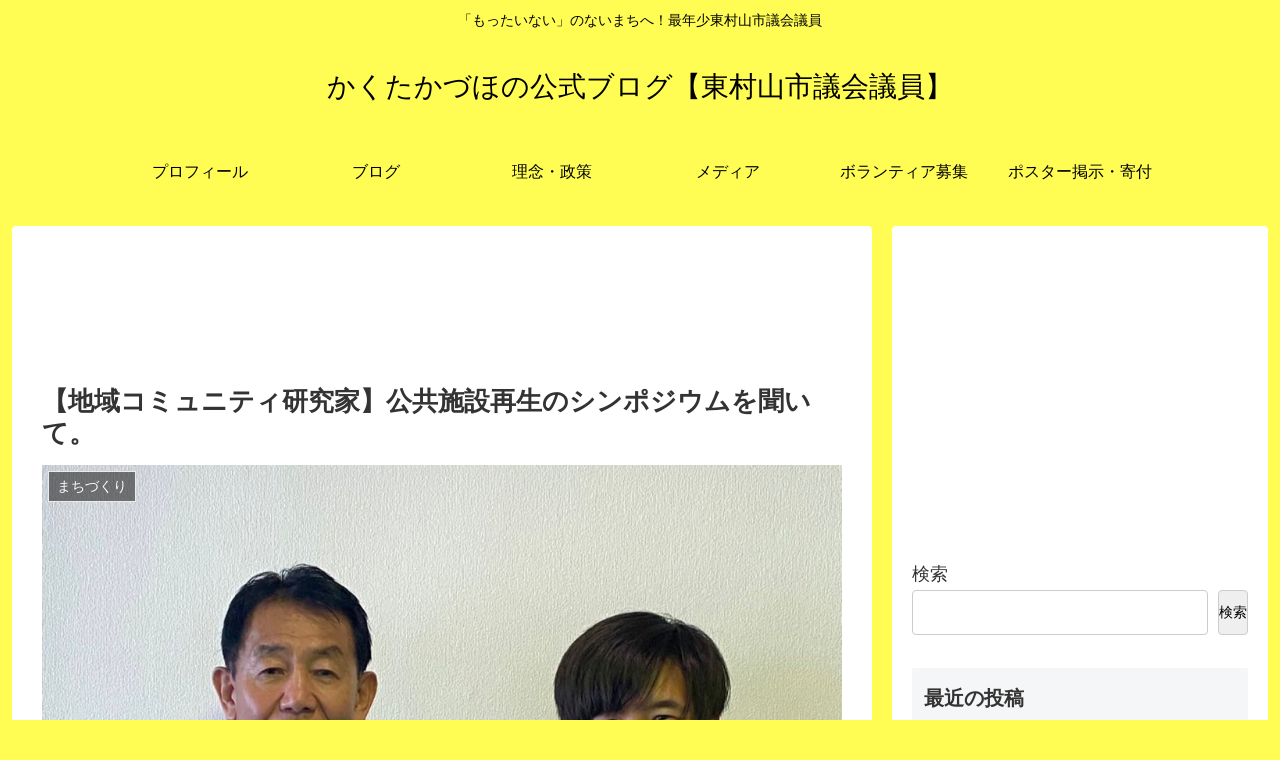

--- FILE ---
content_type: text/html; charset=utf-8
request_url: https://www.google.com/recaptcha/api2/aframe
body_size: 266
content:
<!DOCTYPE HTML><html><head><meta http-equiv="content-type" content="text/html; charset=UTF-8"></head><body><script nonce="PPIfsAY5vaxOpFqec_KLkQ">/** Anti-fraud and anti-abuse applications only. See google.com/recaptcha */ try{var clients={'sodar':'https://pagead2.googlesyndication.com/pagead/sodar?'};window.addEventListener("message",function(a){try{if(a.source===window.parent){var b=JSON.parse(a.data);var c=clients[b['id']];if(c){var d=document.createElement('img');d.src=c+b['params']+'&rc='+(localStorage.getItem("rc::a")?sessionStorage.getItem("rc::b"):"");window.document.body.appendChild(d);sessionStorage.setItem("rc::e",parseInt(sessionStorage.getItem("rc::e")||0)+1);localStorage.setItem("rc::h",'1769555466663');}}}catch(b){}});window.parent.postMessage("_grecaptcha_ready", "*");}catch(b){}</script></body></html>